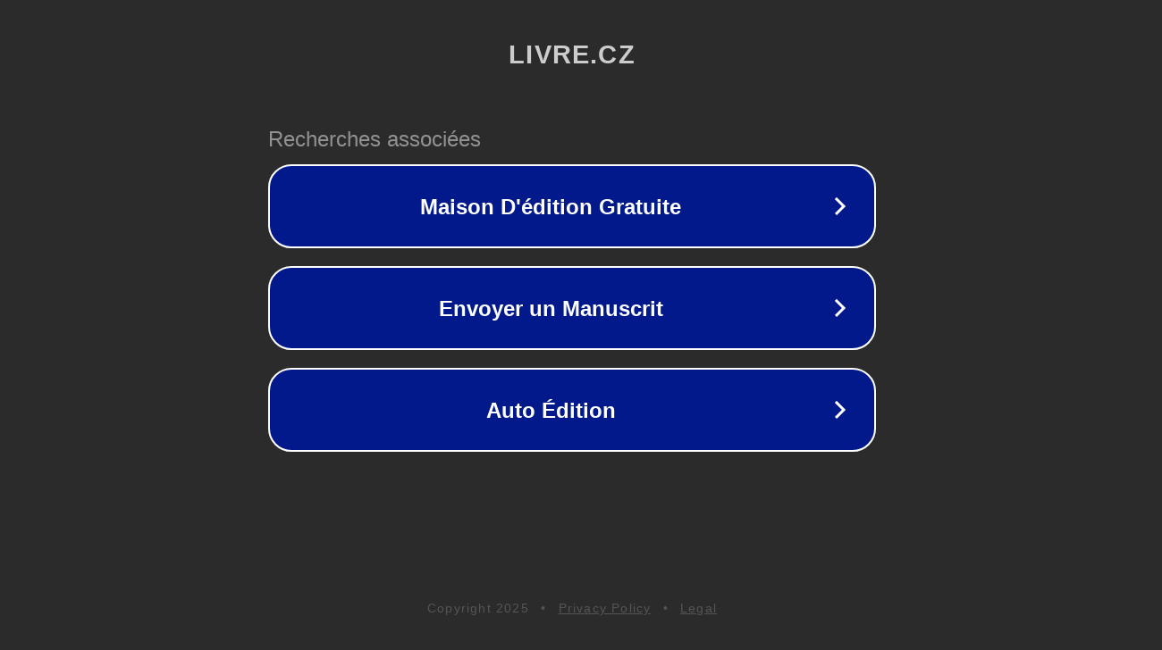

--- FILE ---
content_type: text/html; charset=utf-8
request_url: http://www.livre.cz/ucebnice-odborna-literatura/spolecenske-humanitni-vedy/ekonomie-ekonomika/
body_size: 1134
content:
<!doctype html>
<html data-adblockkey="MFwwDQYJKoZIhvcNAQEBBQADSwAwSAJBANDrp2lz7AOmADaN8tA50LsWcjLFyQFcb/P2Txc58oYOeILb3vBw7J6f4pamkAQVSQuqYsKx3YzdUHCvbVZvFUsCAwEAAQ==_MaXK5GSVwCeA7GfhcusAGyPleKZoxpBH/dvm6fDruL/g9jTaTj/FhpEB2Vfb8GrPPUGFWWQq0q0znbSqJmyCYg==" lang="en" style="background: #2B2B2B;">
<head>
    <meta charset="utf-8">
    <meta name="viewport" content="width=device-width, initial-scale=1">
    <link rel="icon" href="[data-uri]">
    <link rel="preconnect" href="https://www.google.com" crossorigin>
</head>
<body>
<div id="target" style="opacity: 0"></div>
<script>window.park = "[base64]";</script>
<script src="/bbykcvjci.js"></script>
</body>
</html>
